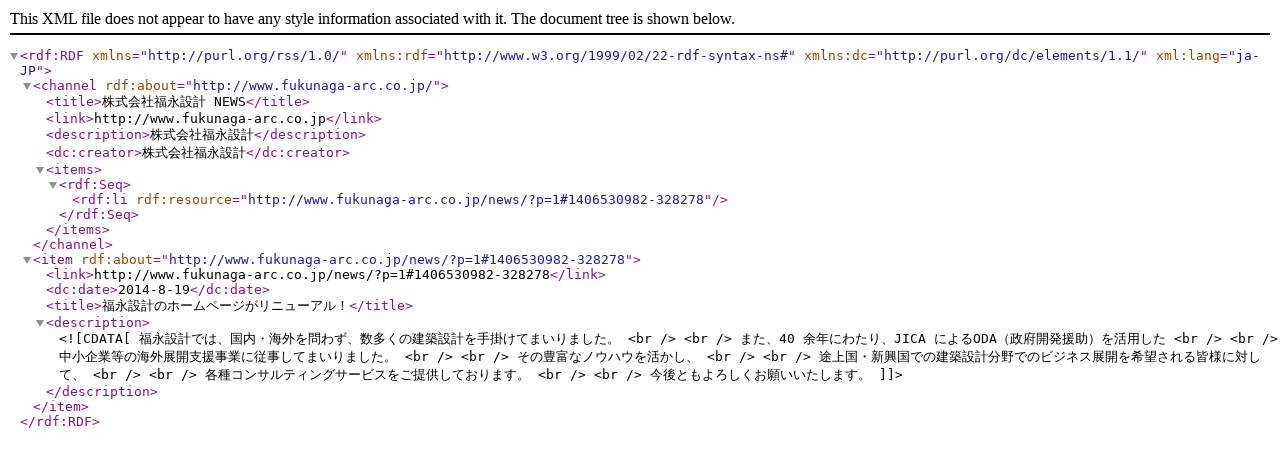

--- FILE ---
content_type: text/xml; charset=utf-8
request_url: http://www.fukunaga-arc.co.jp/rss.php
body_size: 1558
content:
<?xml version="1.0" encoding="UTF-8" ?>
<rdf:RDF
	xmlns="http://purl.org/rss/1.0/"
	xmlns:rdf="http://www.w3.org/1999/02/22-rdf-syntax-ns#"
	xmlns:dc="http://purl.org/dc/elements/1.1/"
	xml:lang="ja-JP">
	<channel rdf:about="http://www.fukunaga-arc.co.jp/">
	<title>株式会社福永設計 NEWS</title>
	<link>http://www.fukunaga-arc.co.jp</link>
	<description>株式会社福永設計</description>
	<dc:creator>株式会社福永設計</dc:creator>
<items>
<rdf:Seq>
<rdf:li rdf:resource="http://www.fukunaga-arc.co.jp/news/?p=1#1406530982-328278" />

 </rdf:Seq>
 </items>
 </channel>

<item rdf:about="http://www.fukunaga-arc.co.jp/news/?p=1#1406530982-328278">
	<link>http://www.fukunaga-arc.co.jp/news/?p=1#1406530982-328278</link>
	<dc:date>2014-8-19</dc:date>
	<title>福永設計のホームページがリニューアル！</title>
	<description>
	<![CDATA[福永設計では、国内・海外を問わず、数多くの建築設計を手掛けてまいりました。<br />
<br />
また、40 余年にわたり、JICA によるODA（政府開発援助）を活用した<br />
<br />
中小企業等の海外展開支援事業に従事してまいりました。<br />
<br />
その豊富なノウハウを活かし、<br />
<br />
途上国・新興国での建築設計分野でのビジネス展開を希望される皆様に対して、<br />
<br />
各種コンサルティングサービスをご提供しております。<br />
<br />
今後ともよろしくお願いいたします。]]>
 </description>
 </item>
</rdf:RDF>
